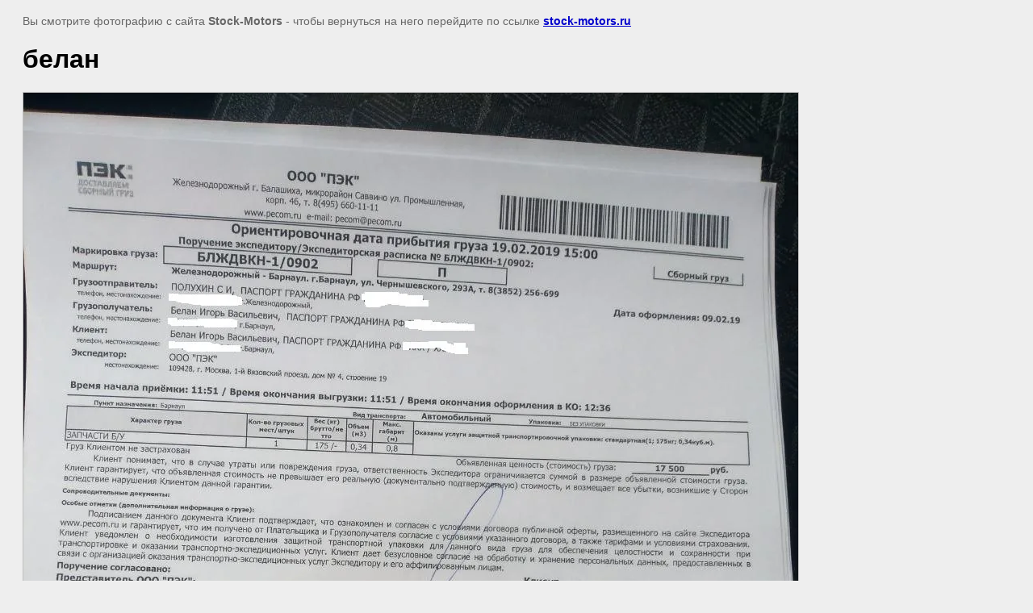

--- FILE ---
content_type: text/javascript
request_url: https://counter.megagroup.ru/91f016c21346ebff54b90bce552d5601.js?r=&s=1280*720*24&u=https%3A%2F%2Fstock-motors.ru%2Farkhiv-nedavnikh-otpravok-kopii-gtd-chast-2%3Fview%3D302374603&t=%D0%B1%D0%B5%D0%BB%D0%B0%D0%BD%20%7C%20%D0%90%D1%80%D1%85%D0%B8%D0%B2%20%D0%BD%D0%B5%D0%B4%D0%B0%D0%B2%D0%BD%D0%B8%D1%85%20%D0%BE%D1%82%D0%BF%D1%80%D0%B0%D0%B2%D0%BE%D0%BA%2C%20%D1%87%D0%B0%D1%81%D1%82%D1%8C%202&fv=0,0&en=1&rld=0&fr=0&callback=_sntnl1768882780080&1768882780080
body_size: 94
content:
//:1
_sntnl1768882780080({date:"Tue, 20 Jan 2026 04:19:40 GMT", res:"1"})